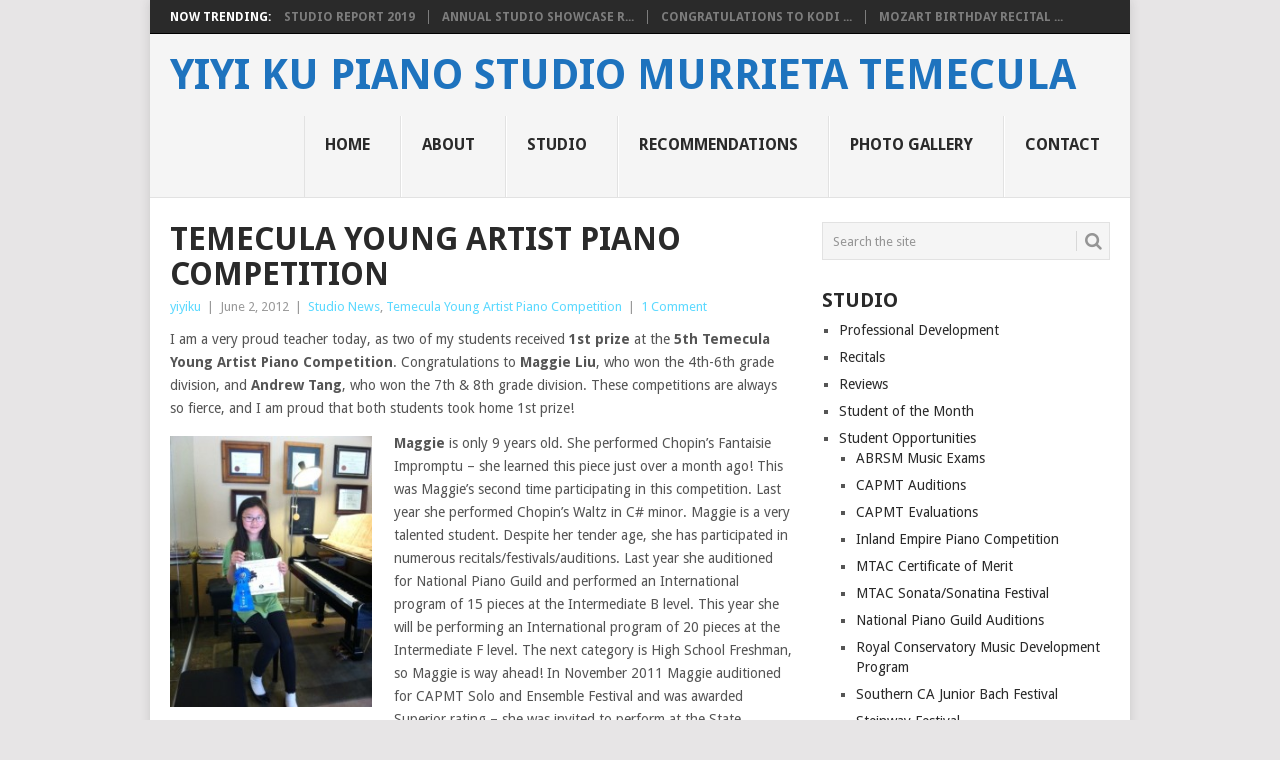

--- FILE ---
content_type: text/html; charset=UTF-8
request_url: https://yiyiku.com/temecula-young-artist-piano-competition/
body_size: 12487
content:
<!DOCTYPE html>
<html dir="ltr" lang="en-US"
	prefix="og: https://ogp.me/ns#" >
<head>
<meta charset="UTF-8">
<meta name="viewport" content="width=device-width, initial-scale=1">
<link rel="profile" href="http://gmpg.org/xfn/11">
<link rel="pingback" href="https://yiyiku.com/welcome/xmlrpc.php">
<title>TVMTA Young Artist Piano Competition | Yiyi Ku Piano Studio Murrieta Temecula</title>

		<!-- All in One SEO 4.3.7 - aioseo.com -->
		<meta name="description" content="I am a very proud teacher today, as two of my students received 1st prize at the 5th Temecula Young Artist Piano Competition." />
		<meta name="robots" content="max-image-preview:large" />
		<link rel="canonical" href="https://yiyiku.com/temecula-young-artist-piano-competition/" />
		<meta name="generator" content="All in One SEO (AIOSEO) 4.3.7" />
		<meta property="og:locale" content="en_US" />
		<meta property="og:site_name" content="Yiyi Ku Piano Studio Murrieta Temecula | NCTM Certified teacher, RCM Certified Advance Specilaist" />
		<meta property="og:type" content="article" />
		<meta property="og:title" content="TVMTA Young Artist Piano Competition | Yiyi Ku Piano Studio Murrieta Temecula" />
		<meta property="og:description" content="I am a very proud teacher today, as two of my students received 1st prize at the 5th Temecula Young Artist Piano Competition." />
		<meta property="og:url" content="https://yiyiku.com/temecula-young-artist-piano-competition/" />
		<meta property="article:published_time" content="2012-06-02T18:59:26+00:00" />
		<meta property="article:modified_time" content="2013-09-16T02:06:15+00:00" />
		<meta name="twitter:card" content="summary_large_image" />
		<meta name="twitter:title" content="TVMTA Young Artist Piano Competition | Yiyi Ku Piano Studio Murrieta Temecula" />
		<meta name="twitter:description" content="I am a very proud teacher today, as two of my students received 1st prize at the 5th Temecula Young Artist Piano Competition." />
		<script type="application/ld+json" class="aioseo-schema">
			{"@context":"https:\/\/schema.org","@graph":[{"@type":"Article","@id":"https:\/\/yiyiku.com\/temecula-young-artist-piano-competition\/#article","name":"TVMTA Young Artist Piano Competition | Yiyi Ku Piano Studio Murrieta Temecula","headline":"Temecula Young Artist Piano Competition","author":{"@id":"https:\/\/yiyiku.com\/author\/yiyiku\/#author"},"publisher":{"@id":"https:\/\/yiyiku.com\/#organization"},"image":{"@type":"ImageObject","url":"https:\/\/yiyiku.com\/welcome\/wp-content\/uploads\/2012\/06\/andrew-temecula-young-artist.jpg","width":4608,"height":3456},"datePublished":"2012-06-02T18:59:26-07:00","dateModified":"2013-09-16T02:06:15-07:00","inLanguage":"en-US","mainEntityOfPage":{"@id":"https:\/\/yiyiku.com\/temecula-young-artist-piano-competition\/#webpage"},"isPartOf":{"@id":"https:\/\/yiyiku.com\/temecula-young-artist-piano-competition\/#webpage"},"articleSection":"Studio News, Temecula Young Artist Piano Competition, Glendale Piano Competition, Southern CA Junior Bach Festival, Steinway Festival Competition, Temecula Young Artist Piano Competition"},{"@type":"BreadcrumbList","@id":"https:\/\/yiyiku.com\/temecula-young-artist-piano-competition\/#breadcrumblist","itemListElement":[{"@type":"ListItem","@id":"https:\/\/yiyiku.com\/#listItem","position":1,"item":{"@type":"WebPage","@id":"https:\/\/yiyiku.com\/","name":"Home","description":"pianist and piano teacher, quality lessons, NCTM Music Teachers National Association Nationally Certified, Master of Music, recitals, festivals, competitions","url":"https:\/\/yiyiku.com\/"},"nextItem":"https:\/\/yiyiku.com\/temecula-young-artist-piano-competition\/#listItem"},{"@type":"ListItem","@id":"https:\/\/yiyiku.com\/temecula-young-artist-piano-competition\/#listItem","position":2,"item":{"@type":"WebPage","@id":"https:\/\/yiyiku.com\/temecula-young-artist-piano-competition\/","name":"Temecula Young Artist Piano Competition","description":"I am a very proud teacher today, as two of my students received 1st prize at the 5th Temecula Young Artist Piano Competition.","url":"https:\/\/yiyiku.com\/temecula-young-artist-piano-competition\/"},"previousItem":"https:\/\/yiyiku.com\/#listItem"}]},{"@type":"Organization","@id":"https:\/\/yiyiku.com\/#organization","name":"Yiyi Ku Piano Studio Murrieta Temecula","url":"https:\/\/yiyiku.com\/"},{"@type":"Person","@id":"https:\/\/yiyiku.com\/author\/yiyiku\/#author","url":"https:\/\/yiyiku.com\/author\/yiyiku\/","name":"yiyiku","image":{"@type":"ImageObject","@id":"https:\/\/yiyiku.com\/temecula-young-artist-piano-competition\/#authorImage","url":"https:\/\/secure.gravatar.com\/avatar\/7c4c7760475e5e8f8b5bf57aa50d118f?s=96&d=mm&r=g","width":96,"height":96,"caption":"yiyiku"}},{"@type":"WebPage","@id":"https:\/\/yiyiku.com\/temecula-young-artist-piano-competition\/#webpage","url":"https:\/\/yiyiku.com\/temecula-young-artist-piano-competition\/","name":"TVMTA Young Artist Piano Competition | Yiyi Ku Piano Studio Murrieta Temecula","description":"I am a very proud teacher today, as two of my students received 1st prize at the 5th Temecula Young Artist Piano Competition.","inLanguage":"en-US","isPartOf":{"@id":"https:\/\/yiyiku.com\/#website"},"breadcrumb":{"@id":"https:\/\/yiyiku.com\/temecula-young-artist-piano-competition\/#breadcrumblist"},"author":{"@id":"https:\/\/yiyiku.com\/author\/yiyiku\/#author"},"creator":{"@id":"https:\/\/yiyiku.com\/author\/yiyiku\/#author"},"image":{"@type":"ImageObject","url":"https:\/\/yiyiku.com\/welcome\/wp-content\/uploads\/2012\/06\/andrew-temecula-young-artist.jpg","@id":"https:\/\/yiyiku.com\/#mainImage","width":4608,"height":3456},"primaryImageOfPage":{"@id":"https:\/\/yiyiku.com\/temecula-young-artist-piano-competition\/#mainImage"},"datePublished":"2012-06-02T18:59:26-07:00","dateModified":"2013-09-16T02:06:15-07:00"},{"@type":"WebSite","@id":"https:\/\/yiyiku.com\/#website","url":"https:\/\/yiyiku.com\/","name":"Yiyi Ku Piano Studio Murrieta Temecula","description":"NCTM Certified teacher, RCM Certified Advance Specilaist","inLanguage":"en-US","publisher":{"@id":"https:\/\/yiyiku.com\/#organization"}}]}
		</script>
		<!-- All in One SEO -->

<link rel='dns-prefetch' href='//fonts.googleapis.com' />
<link rel="alternate" type="application/rss+xml" title="Yiyi Ku Piano Studio Murrieta Temecula &raquo; Feed" href="https://yiyiku.com/feed/" />
<link rel="alternate" type="application/rss+xml" title="Yiyi Ku Piano Studio Murrieta Temecula &raquo; Comments Feed" href="https://yiyiku.com/comments/feed/" />
<link rel="alternate" type="application/rss+xml" title="Yiyi Ku Piano Studio Murrieta Temecula &raquo; Temecula Young Artist Piano Competition Comments Feed" href="https://yiyiku.com/temecula-young-artist-piano-competition/feed/" />
<script type="text/javascript">
window._wpemojiSettings = {"baseUrl":"https:\/\/s.w.org\/images\/core\/emoji\/14.0.0\/72x72\/","ext":".png","svgUrl":"https:\/\/s.w.org\/images\/core\/emoji\/14.0.0\/svg\/","svgExt":".svg","source":{"concatemoji":"https:\/\/yiyiku.com\/welcome\/wp-includes\/js\/wp-emoji-release.min.js?ver=6.2.8"}};
/*! This file is auto-generated */
!function(e,a,t){var n,r,o,i=a.createElement("canvas"),p=i.getContext&&i.getContext("2d");function s(e,t){p.clearRect(0,0,i.width,i.height),p.fillText(e,0,0);e=i.toDataURL();return p.clearRect(0,0,i.width,i.height),p.fillText(t,0,0),e===i.toDataURL()}function c(e){var t=a.createElement("script");t.src=e,t.defer=t.type="text/javascript",a.getElementsByTagName("head")[0].appendChild(t)}for(o=Array("flag","emoji"),t.supports={everything:!0,everythingExceptFlag:!0},r=0;r<o.length;r++)t.supports[o[r]]=function(e){if(p&&p.fillText)switch(p.textBaseline="top",p.font="600 32px Arial",e){case"flag":return s("\ud83c\udff3\ufe0f\u200d\u26a7\ufe0f","\ud83c\udff3\ufe0f\u200b\u26a7\ufe0f")?!1:!s("\ud83c\uddfa\ud83c\uddf3","\ud83c\uddfa\u200b\ud83c\uddf3")&&!s("\ud83c\udff4\udb40\udc67\udb40\udc62\udb40\udc65\udb40\udc6e\udb40\udc67\udb40\udc7f","\ud83c\udff4\u200b\udb40\udc67\u200b\udb40\udc62\u200b\udb40\udc65\u200b\udb40\udc6e\u200b\udb40\udc67\u200b\udb40\udc7f");case"emoji":return!s("\ud83e\udef1\ud83c\udffb\u200d\ud83e\udef2\ud83c\udfff","\ud83e\udef1\ud83c\udffb\u200b\ud83e\udef2\ud83c\udfff")}return!1}(o[r]),t.supports.everything=t.supports.everything&&t.supports[o[r]],"flag"!==o[r]&&(t.supports.everythingExceptFlag=t.supports.everythingExceptFlag&&t.supports[o[r]]);t.supports.everythingExceptFlag=t.supports.everythingExceptFlag&&!t.supports.flag,t.DOMReady=!1,t.readyCallback=function(){t.DOMReady=!0},t.supports.everything||(n=function(){t.readyCallback()},a.addEventListener?(a.addEventListener("DOMContentLoaded",n,!1),e.addEventListener("load",n,!1)):(e.attachEvent("onload",n),a.attachEvent("onreadystatechange",function(){"complete"===a.readyState&&t.readyCallback()})),(e=t.source||{}).concatemoji?c(e.concatemoji):e.wpemoji&&e.twemoji&&(c(e.twemoji),c(e.wpemoji)))}(window,document,window._wpemojiSettings);
</script>
<style type="text/css">
img.wp-smiley,
img.emoji {
	display: inline !important;
	border: none !important;
	box-shadow: none !important;
	height: 1em !important;
	width: 1em !important;
	margin: 0 0.07em !important;
	vertical-align: -0.1em !important;
	background: none !important;
	padding: 0 !important;
}
</style>
	<link rel='stylesheet' id='wp-block-library-css' href='https://yiyiku.com/welcome/wp-includes/css/dist/block-library/style.min.css?ver=6.2.8' type='text/css' media='all' />
<style id='wp-block-library-theme-inline-css' type='text/css'>
.wp-block-audio figcaption{color:#555;font-size:13px;text-align:center}.is-dark-theme .wp-block-audio figcaption{color:hsla(0,0%,100%,.65)}.wp-block-audio{margin:0 0 1em}.wp-block-code{border:1px solid #ccc;border-radius:4px;font-family:Menlo,Consolas,monaco,monospace;padding:.8em 1em}.wp-block-embed figcaption{color:#555;font-size:13px;text-align:center}.is-dark-theme .wp-block-embed figcaption{color:hsla(0,0%,100%,.65)}.wp-block-embed{margin:0 0 1em}.blocks-gallery-caption{color:#555;font-size:13px;text-align:center}.is-dark-theme .blocks-gallery-caption{color:hsla(0,0%,100%,.65)}.wp-block-image figcaption{color:#555;font-size:13px;text-align:center}.is-dark-theme .wp-block-image figcaption{color:hsla(0,0%,100%,.65)}.wp-block-image{margin:0 0 1em}.wp-block-pullquote{border-bottom:4px solid;border-top:4px solid;color:currentColor;margin-bottom:1.75em}.wp-block-pullquote cite,.wp-block-pullquote footer,.wp-block-pullquote__citation{color:currentColor;font-size:.8125em;font-style:normal;text-transform:uppercase}.wp-block-quote{border-left:.25em solid;margin:0 0 1.75em;padding-left:1em}.wp-block-quote cite,.wp-block-quote footer{color:currentColor;font-size:.8125em;font-style:normal;position:relative}.wp-block-quote.has-text-align-right{border-left:none;border-right:.25em solid;padding-left:0;padding-right:1em}.wp-block-quote.has-text-align-center{border:none;padding-left:0}.wp-block-quote.is-large,.wp-block-quote.is-style-large,.wp-block-quote.is-style-plain{border:none}.wp-block-search .wp-block-search__label{font-weight:700}.wp-block-search__button{border:1px solid #ccc;padding:.375em .625em}:where(.wp-block-group.has-background){padding:1.25em 2.375em}.wp-block-separator.has-css-opacity{opacity:.4}.wp-block-separator{border:none;border-bottom:2px solid;margin-left:auto;margin-right:auto}.wp-block-separator.has-alpha-channel-opacity{opacity:1}.wp-block-separator:not(.is-style-wide):not(.is-style-dots){width:100px}.wp-block-separator.has-background:not(.is-style-dots){border-bottom:none;height:1px}.wp-block-separator.has-background:not(.is-style-wide):not(.is-style-dots){height:2px}.wp-block-table{margin:0 0 1em}.wp-block-table td,.wp-block-table th{word-break:normal}.wp-block-table figcaption{color:#555;font-size:13px;text-align:center}.is-dark-theme .wp-block-table figcaption{color:hsla(0,0%,100%,.65)}.wp-block-video figcaption{color:#555;font-size:13px;text-align:center}.is-dark-theme .wp-block-video figcaption{color:hsla(0,0%,100%,.65)}.wp-block-video{margin:0 0 1em}.wp-block-template-part.has-background{margin-bottom:0;margin-top:0;padding:1.25em 2.375em}
</style>
<link rel='stylesheet' id='classic-theme-styles-css' href='https://yiyiku.com/welcome/wp-includes/css/classic-themes.min.css?ver=6.2.8' type='text/css' media='all' />
<style id='global-styles-inline-css' type='text/css'>
body{--wp--preset--color--black: #000000;--wp--preset--color--cyan-bluish-gray: #abb8c3;--wp--preset--color--white: #ffffff;--wp--preset--color--pale-pink: #f78da7;--wp--preset--color--vivid-red: #cf2e2e;--wp--preset--color--luminous-vivid-orange: #ff6900;--wp--preset--color--luminous-vivid-amber: #fcb900;--wp--preset--color--light-green-cyan: #7bdcb5;--wp--preset--color--vivid-green-cyan: #00d084;--wp--preset--color--pale-cyan-blue: #8ed1fc;--wp--preset--color--vivid-cyan-blue: #0693e3;--wp--preset--color--vivid-purple: #9b51e0;--wp--preset--gradient--vivid-cyan-blue-to-vivid-purple: linear-gradient(135deg,rgba(6,147,227,1) 0%,rgb(155,81,224) 100%);--wp--preset--gradient--light-green-cyan-to-vivid-green-cyan: linear-gradient(135deg,rgb(122,220,180) 0%,rgb(0,208,130) 100%);--wp--preset--gradient--luminous-vivid-amber-to-luminous-vivid-orange: linear-gradient(135deg,rgba(252,185,0,1) 0%,rgba(255,105,0,1) 100%);--wp--preset--gradient--luminous-vivid-orange-to-vivid-red: linear-gradient(135deg,rgba(255,105,0,1) 0%,rgb(207,46,46) 100%);--wp--preset--gradient--very-light-gray-to-cyan-bluish-gray: linear-gradient(135deg,rgb(238,238,238) 0%,rgb(169,184,195) 100%);--wp--preset--gradient--cool-to-warm-spectrum: linear-gradient(135deg,rgb(74,234,220) 0%,rgb(151,120,209) 20%,rgb(207,42,186) 40%,rgb(238,44,130) 60%,rgb(251,105,98) 80%,rgb(254,248,76) 100%);--wp--preset--gradient--blush-light-purple: linear-gradient(135deg,rgb(255,206,236) 0%,rgb(152,150,240) 100%);--wp--preset--gradient--blush-bordeaux: linear-gradient(135deg,rgb(254,205,165) 0%,rgb(254,45,45) 50%,rgb(107,0,62) 100%);--wp--preset--gradient--luminous-dusk: linear-gradient(135deg,rgb(255,203,112) 0%,rgb(199,81,192) 50%,rgb(65,88,208) 100%);--wp--preset--gradient--pale-ocean: linear-gradient(135deg,rgb(255,245,203) 0%,rgb(182,227,212) 50%,rgb(51,167,181) 100%);--wp--preset--gradient--electric-grass: linear-gradient(135deg,rgb(202,248,128) 0%,rgb(113,206,126) 100%);--wp--preset--gradient--midnight: linear-gradient(135deg,rgb(2,3,129) 0%,rgb(40,116,252) 100%);--wp--preset--duotone--dark-grayscale: url('#wp-duotone-dark-grayscale');--wp--preset--duotone--grayscale: url('#wp-duotone-grayscale');--wp--preset--duotone--purple-yellow: url('#wp-duotone-purple-yellow');--wp--preset--duotone--blue-red: url('#wp-duotone-blue-red');--wp--preset--duotone--midnight: url('#wp-duotone-midnight');--wp--preset--duotone--magenta-yellow: url('#wp-duotone-magenta-yellow');--wp--preset--duotone--purple-green: url('#wp-duotone-purple-green');--wp--preset--duotone--blue-orange: url('#wp-duotone-blue-orange');--wp--preset--font-size--small: 13px;--wp--preset--font-size--medium: 20px;--wp--preset--font-size--large: 36px;--wp--preset--font-size--x-large: 42px;--wp--preset--spacing--20: 0.44rem;--wp--preset--spacing--30: 0.67rem;--wp--preset--spacing--40: 1rem;--wp--preset--spacing--50: 1.5rem;--wp--preset--spacing--60: 2.25rem;--wp--preset--spacing--70: 3.38rem;--wp--preset--spacing--80: 5.06rem;--wp--preset--shadow--natural: 6px 6px 9px rgba(0, 0, 0, 0.2);--wp--preset--shadow--deep: 12px 12px 50px rgba(0, 0, 0, 0.4);--wp--preset--shadow--sharp: 6px 6px 0px rgba(0, 0, 0, 0.2);--wp--preset--shadow--outlined: 6px 6px 0px -3px rgba(255, 255, 255, 1), 6px 6px rgba(0, 0, 0, 1);--wp--preset--shadow--crisp: 6px 6px 0px rgba(0, 0, 0, 1);}:where(.is-layout-flex){gap: 0.5em;}body .is-layout-flow > .alignleft{float: left;margin-inline-start: 0;margin-inline-end: 2em;}body .is-layout-flow > .alignright{float: right;margin-inline-start: 2em;margin-inline-end: 0;}body .is-layout-flow > .aligncenter{margin-left: auto !important;margin-right: auto !important;}body .is-layout-constrained > .alignleft{float: left;margin-inline-start: 0;margin-inline-end: 2em;}body .is-layout-constrained > .alignright{float: right;margin-inline-start: 2em;margin-inline-end: 0;}body .is-layout-constrained > .aligncenter{margin-left: auto !important;margin-right: auto !important;}body .is-layout-constrained > :where(:not(.alignleft):not(.alignright):not(.alignfull)){max-width: var(--wp--style--global--content-size);margin-left: auto !important;margin-right: auto !important;}body .is-layout-constrained > .alignwide{max-width: var(--wp--style--global--wide-size);}body .is-layout-flex{display: flex;}body .is-layout-flex{flex-wrap: wrap;align-items: center;}body .is-layout-flex > *{margin: 0;}:where(.wp-block-columns.is-layout-flex){gap: 2em;}.has-black-color{color: var(--wp--preset--color--black) !important;}.has-cyan-bluish-gray-color{color: var(--wp--preset--color--cyan-bluish-gray) !important;}.has-white-color{color: var(--wp--preset--color--white) !important;}.has-pale-pink-color{color: var(--wp--preset--color--pale-pink) !important;}.has-vivid-red-color{color: var(--wp--preset--color--vivid-red) !important;}.has-luminous-vivid-orange-color{color: var(--wp--preset--color--luminous-vivid-orange) !important;}.has-luminous-vivid-amber-color{color: var(--wp--preset--color--luminous-vivid-amber) !important;}.has-light-green-cyan-color{color: var(--wp--preset--color--light-green-cyan) !important;}.has-vivid-green-cyan-color{color: var(--wp--preset--color--vivid-green-cyan) !important;}.has-pale-cyan-blue-color{color: var(--wp--preset--color--pale-cyan-blue) !important;}.has-vivid-cyan-blue-color{color: var(--wp--preset--color--vivid-cyan-blue) !important;}.has-vivid-purple-color{color: var(--wp--preset--color--vivid-purple) !important;}.has-black-background-color{background-color: var(--wp--preset--color--black) !important;}.has-cyan-bluish-gray-background-color{background-color: var(--wp--preset--color--cyan-bluish-gray) !important;}.has-white-background-color{background-color: var(--wp--preset--color--white) !important;}.has-pale-pink-background-color{background-color: var(--wp--preset--color--pale-pink) !important;}.has-vivid-red-background-color{background-color: var(--wp--preset--color--vivid-red) !important;}.has-luminous-vivid-orange-background-color{background-color: var(--wp--preset--color--luminous-vivid-orange) !important;}.has-luminous-vivid-amber-background-color{background-color: var(--wp--preset--color--luminous-vivid-amber) !important;}.has-light-green-cyan-background-color{background-color: var(--wp--preset--color--light-green-cyan) !important;}.has-vivid-green-cyan-background-color{background-color: var(--wp--preset--color--vivid-green-cyan) !important;}.has-pale-cyan-blue-background-color{background-color: var(--wp--preset--color--pale-cyan-blue) !important;}.has-vivid-cyan-blue-background-color{background-color: var(--wp--preset--color--vivid-cyan-blue) !important;}.has-vivid-purple-background-color{background-color: var(--wp--preset--color--vivid-purple) !important;}.has-black-border-color{border-color: var(--wp--preset--color--black) !important;}.has-cyan-bluish-gray-border-color{border-color: var(--wp--preset--color--cyan-bluish-gray) !important;}.has-white-border-color{border-color: var(--wp--preset--color--white) !important;}.has-pale-pink-border-color{border-color: var(--wp--preset--color--pale-pink) !important;}.has-vivid-red-border-color{border-color: var(--wp--preset--color--vivid-red) !important;}.has-luminous-vivid-orange-border-color{border-color: var(--wp--preset--color--luminous-vivid-orange) !important;}.has-luminous-vivid-amber-border-color{border-color: var(--wp--preset--color--luminous-vivid-amber) !important;}.has-light-green-cyan-border-color{border-color: var(--wp--preset--color--light-green-cyan) !important;}.has-vivid-green-cyan-border-color{border-color: var(--wp--preset--color--vivid-green-cyan) !important;}.has-pale-cyan-blue-border-color{border-color: var(--wp--preset--color--pale-cyan-blue) !important;}.has-vivid-cyan-blue-border-color{border-color: var(--wp--preset--color--vivid-cyan-blue) !important;}.has-vivid-purple-border-color{border-color: var(--wp--preset--color--vivid-purple) !important;}.has-vivid-cyan-blue-to-vivid-purple-gradient-background{background: var(--wp--preset--gradient--vivid-cyan-blue-to-vivid-purple) !important;}.has-light-green-cyan-to-vivid-green-cyan-gradient-background{background: var(--wp--preset--gradient--light-green-cyan-to-vivid-green-cyan) !important;}.has-luminous-vivid-amber-to-luminous-vivid-orange-gradient-background{background: var(--wp--preset--gradient--luminous-vivid-amber-to-luminous-vivid-orange) !important;}.has-luminous-vivid-orange-to-vivid-red-gradient-background{background: var(--wp--preset--gradient--luminous-vivid-orange-to-vivid-red) !important;}.has-very-light-gray-to-cyan-bluish-gray-gradient-background{background: var(--wp--preset--gradient--very-light-gray-to-cyan-bluish-gray) !important;}.has-cool-to-warm-spectrum-gradient-background{background: var(--wp--preset--gradient--cool-to-warm-spectrum) !important;}.has-blush-light-purple-gradient-background{background: var(--wp--preset--gradient--blush-light-purple) !important;}.has-blush-bordeaux-gradient-background{background: var(--wp--preset--gradient--blush-bordeaux) !important;}.has-luminous-dusk-gradient-background{background: var(--wp--preset--gradient--luminous-dusk) !important;}.has-pale-ocean-gradient-background{background: var(--wp--preset--gradient--pale-ocean) !important;}.has-electric-grass-gradient-background{background: var(--wp--preset--gradient--electric-grass) !important;}.has-midnight-gradient-background{background: var(--wp--preset--gradient--midnight) !important;}.has-small-font-size{font-size: var(--wp--preset--font-size--small) !important;}.has-medium-font-size{font-size: var(--wp--preset--font-size--medium) !important;}.has-large-font-size{font-size: var(--wp--preset--font-size--large) !important;}.has-x-large-font-size{font-size: var(--wp--preset--font-size--x-large) !important;}
.wp-block-navigation a:where(:not(.wp-element-button)){color: inherit;}
:where(.wp-block-columns.is-layout-flex){gap: 2em;}
.wp-block-pullquote{font-size: 1.5em;line-height: 1.6;}
</style>
<link rel='stylesheet' id='dashicons-css' href='https://yiyiku.com/welcome/wp-includes/css/dashicons.min.css?ver=6.2.8' type='text/css' media='all' />
<link rel='stylesheet' id='thickbox-css' href='https://yiyiku.com/welcome/wp-includes/js/thickbox/thickbox.css?ver=6.2.8' type='text/css' media='all' />
<link rel='stylesheet' id='auto-thickbox-css' href='https://yiyiku.com/welcome/wp-content/plugins/auto-thickbox/css/styles-pre39.css?ver=20140420' type='text/css' media='all' />
<link rel='stylesheet' id='point-style-css' href='https://yiyiku.com/welcome/wp-content/themes/point/style.css?ver=6.2.8' type='text/css' media='all' />
<style id='point-style-inline-css' type='text/css'>

		a:hover, .menu .current-menu-item > a, .menu .current-menu-item, .current-menu-ancestor > a.sf-with-ul, .current-menu-ancestor, footer .textwidget a, .single_post a:not(.wp-block-button__link), #commentform a, .copyrights a:hover, a, footer .widget li a:hover, .menu > li:hover > a, .single_post .post-info a, .post-info a, .readMore a, .reply a, .fn a, .carousel a:hover, .single_post .related-posts a:hover, .sidebar.c-4-12 .textwidget a, footer .textwidget a, .sidebar.c-4-12 a:hover, .title a:hover, .trending-articles li a:hover { color: #5cd9ff; }
		.review-result, .review-total-only { color: #5cd9ff!important; }
		.nav-previous a, .nav-next a, .sub-menu, #commentform input#submit, .tagcloud a, #tabber ul.tabs li a.selected, .featured-cat, .mts-subscribe input[type='submit'], .pagination a, .widget .wpt_widget_content #tags-tab-content ul li a, .latestPost-review-wrapper, .pagination .dots, .primary-navigation #wpmm-megamenu .wpmm-posts .wpmm-pagination a, #wpmm-megamenu .review-total-only, body .latestPost-review-wrapper, .review-type-circle.wp-review-show-total { background: #5cd9ff; color: #fff; } .header-button { background: #38B7EE; } #logo a { color: #1e73be; }
		
		
</style>
<link rel='stylesheet' id='theme-slug-fonts-css' href='//fonts.googleapis.com/css?family=Droid+Sans%3A400%2C700&#038;subset=latin-ext' type='text/css' media='all' />
<script type='text/javascript' src='https://yiyiku.com/welcome/wp-includes/js/jquery/jquery.min.js?ver=3.6.4' id='jquery-core-js'></script>
<script type='text/javascript' src='https://yiyiku.com/welcome/wp-includes/js/jquery/jquery-migrate.min.js?ver=3.4.0' id='jquery-migrate-js'></script>
<script type='text/javascript' src='https://yiyiku.com/welcome/wp-content/themes/point/js/customscripts.js?ver=6.2.8' id='point-customscripts-js'></script>
<link rel="https://api.w.org/" href="https://yiyiku.com/wp-json/" /><link rel="alternate" type="application/json" href="https://yiyiku.com/wp-json/wp/v2/posts/3727" /><link rel="EditURI" type="application/rsd+xml" title="RSD" href="https://yiyiku.com/welcome/xmlrpc.php?rsd" />
<link rel="wlwmanifest" type="application/wlwmanifest+xml" href="https://yiyiku.com/welcome/wp-includes/wlwmanifest.xml" />
<meta name="generator" content="WordPress 6.2.8" />
<link rel='shortlink' href='https://yiyiku.com/?p=3727' />
<link rel="alternate" type="application/json+oembed" href="https://yiyiku.com/wp-json/oembed/1.0/embed?url=https%3A%2F%2Fyiyiku.com%2Ftemecula-young-artist-piano-competition%2F" />
<link rel="alternate" type="text/xml+oembed" href="https://yiyiku.com/wp-json/oembed/1.0/embed?url=https%3A%2F%2Fyiyiku.com%2Ftemecula-young-artist-piano-competition%2F&#038;format=xml" />

<script type='text/javascript'>
/* <![CDATA[ */
var thickboxL10n = {"next":"Next &gt;","prev":"&lt; Prev","image":"Image","of":"of","close":"Close","loadingAnimation":"https:\/\/yiyiku.com\/welcome\/wp-content\/plugins\/auto-thickbox\/images\/loadingAnimation.gif"};
try{convertEntities(thickboxL10n);}catch(e){};;
/* ]]> */
</script>
		<style type="text/css">
							.site-title a,
				.site-description {
					color: #1e73be;
				}
						</style>
		<style type="text/css" id="custom-background-css">
body.custom-background { background-color: ##2b2b2b; }
</style>
	<link rel="icon" href="https://yiyiku.com/welcome/wp-content/uploads/2010/01/cropped-141123Yiyi0177-32x32.jpg" sizes="32x32" />
<link rel="icon" href="https://yiyiku.com/welcome/wp-content/uploads/2010/01/cropped-141123Yiyi0177-192x192.jpg" sizes="192x192" />
<link rel="apple-touch-icon" href="https://yiyiku.com/welcome/wp-content/uploads/2010/01/cropped-141123Yiyi0177-180x180.jpg" />
<meta name="msapplication-TileImage" content="https://yiyiku.com/welcome/wp-content/uploads/2010/01/cropped-141123Yiyi0177-270x270.jpg" />
</head>

<body id="blog" class="post-template-default single single-post postid-3727 single-format-standard custom-background wp-embed-responsive ">

<div class="main-container clear">

				<div class="trending-articles">
				<ul>
					<li class="firstlink">Now Trending:</li>
													<li class="trendingPost">
									<a href="https://yiyiku.com/studio-report-2019/" title="Studio Report 2019" rel="bookmark">Studio Report 2019</a>
								</li>
																<li class="trendingPost">
									<a href="https://yiyiku.com/annual-studio-showcase-recital-2019/" title="Annual Studio Showcase Recital 2019" rel="bookmark">Annual Studio Showcase R...</a>
								</li>
																<li class="trendingPost">
									<a href="https://yiyiku.com/congratulations-to-kodi-lee/" title="Congratulations to Kodi Lee!" rel="bookmark">Congratulations to Kodi ...</a>
								</li>
																<li class="trendingPost">
									<a href="https://yiyiku.com/mozart-birthday-recital-2019/" title="Mozart Birthday Recital 2019" rel="bookmark">Mozart Birthday Recital ...</a>
								</li>
												</ul>
			</div>
					<header id="masthead" class="site-header" role="banner">
			<div class="site-branding">
															<h2 id="logo" class="text-logo" itemprop="headline">
							<a href="https://yiyiku.com">Yiyi Ku Piano Studio Murrieta Temecula</a>
						</h2><!-- END #logo -->
									
				<a href="#" id="pull" class="toggle-mobile-menu">Menu</a>
				<div class="primary-navigation">
					<nav id="navigation" class="mobile-menu-wrapper" role="navigation">
						<ul id="menu-menu-1" class="menu clearfix"><li id="menu-item-4409" class="menu-item menu-item-type-custom menu-item-object-custom menu-item-home"><a href="http://yiyiku.com/">Home<br /><span class="sub"></span></a></li>
<li id="menu-item-4410" class="menu-item menu-item-type-post_type menu-item-object-page menu-item-home"><a title="Yiyi Ku" href="https://yiyiku.com/about/">About<br /><span class="sub"></span></a></li>
<li id="menu-item-4413" class="menu-item menu-item-type-post_type menu-item-object-page"><a title="Studio Information" target="_blank" href="https://yiyiku.musicteachershelper.com/home#new_tab">Studio<br /><span class="sub"></span></a></li>
<li id="menu-item-4412" class="menu-item menu-item-type-post_type menu-item-object-page"><a title="What Students Say" href="http://yiyiku.com/recommendations-post/">Recommendations<br /><span class="sub"></span></a></li>
<li id="menu-item-4500" class="menu-item menu-item-type-post_type menu-item-object-page"><a target="_blank" href="https://www.flickr.com/photos/yiyiku/albums#new_tab">Photo Gallery<br /><span class="sub"></span></a></li>
<li id="menu-item-4414" class="menu-item menu-item-type-post_type menu-item-object-page"><a title="Email Me" target="_blank" href="https://yiyiku.musicteachershelper.com/contact#new_tab">Contact<br /><span class="sub"></span></a></li>
</ul>					</nav><!-- #navigation -->
				</div><!-- .primary-navigation -->
			</div><!-- .site-branding -->
		</header><!-- #masthead -->

		<div id="page" class="single clear">
	<div class="content">
		<!-- Start Article -->
		<article class="article">
							<div id="post-3727" class="post post-3727 type-post status-publish format-standard has-post-thumbnail hentry category-studio-news category-temecula-young-artist-piano-competition tag-glendale-piano-competition tag-southern-california-junior-bach-festival tag-steinway-festival-competition tag-temecula-young-artist-piano-competition">
					<div class="single_post">
													<header>
																	<h1 class="title single-title">Temecula Young Artist Piano Competition</h1>
																									<div class="post-info"><span class="theauthor"><a href="https://yiyiku.com/author/yiyiku/" title="Posts by yiyiku" rel="author">yiyiku</a></span> | <span class="thetime">June 2, 2012</span> | <span class="thecategory"><a href="https://yiyiku.com/category/studio-news/" rel="category tag">Studio News</a>, <a href="https://yiyiku.com/category/student-opportunities-2/temecula-young-artist-piano-competition/" rel="category tag">Temecula Young Artist Piano Competition</a></span> | <span class="thecomment"><a href="https://yiyiku.com/temecula-young-artist-piano-competition/#comments">1 Comment</a></span></div>
															</header>
												<!-- Start Content -->
						<div class="post-single-content box mark-links">
							<p>I am a very proud teacher today, as two of my students received <strong>1st prize</strong> at the <strong>5th Temecula Young Artist Piano Competition</strong>. Congratulations to <strong>Maggie Liu</strong>, who won the 4th-6th grade division, and <strong>Andrew Tang</strong>, who won the 7th &amp; 8th grade division. These competitions are always so fierce, and I am proud that both students took home 1st prize!</p>
<p><strong><img decoding="async" class=" wp-image-3735 alignleft" title="photo-12" alt="" src="http://yiyiku.com/welcome/wp-content/uploads/2012/06/photo-12-224x300.jpg" width="202" height="270" srcset="https://yiyiku.com/welcome/wp-content/uploads/2012/06/photo-12-224x300.jpg 224w, https://yiyiku.com/welcome/wp-content/uploads/2012/06/photo-12.jpg 478w" sizes="(max-width: 202px) 100vw, 202px" />Maggie</strong> is only 9 years old. She performed Chopin&#8217;s Fantaisie Impromptu &#8211; she learned this piece just over a month ago! This was Maggie&#8217;s second time participating in this competition. Last year she performed Chopin&#8217;s Waltz in C# minor. Maggie is a very talented student. Despite her tender age, she has participated in numerous recitals/festivals/auditions. Last year she auditioned for National Piano Guild and performed an International program of 15 pieces at the Intermediate B level. This year she will be performing an International program of 20 pieces at the Intermediate F level. The next category is High School Freshman, so Maggie is way ahead! In November 2011 Maggie auditioned for CAPMT Solo and Ensemble Festival and was awarded Superior rating &#8211; she was invited to perform at the State Festival. Locally, Maggie has performed in many recitals, and has participated twice in the Temecula Spring Music Festival, both times receiving perfect score &#8211; Gold Medal. Maggie also tested in the California Certificate of Merit in March this year. She tested in Level Five Theory, Performance, Technique, Ear Training, and Sight Reading, and was awarded Branch Honors. Level Five Theory is no easy task, and Maggie scored 96%. She was also invited to perform for Temecula City Council Meeting. Maggie was the youngest student to participate in this year&#8217;s <a href="http://www.steinwayriverside.org/?cat=24" target="_blank">Steinway Festival Competition</a>.</p>
<p><img decoding="async" loading="lazy" class="alignright size-medium wp-image-3731" title="andrew temecula young artist" alt="" src="http://yiyiku.com/welcome/wp-content/uploads/2012/06/andrew-temecula-young-artist-300x225.jpg" width="300" height="225" srcset="https://yiyiku.com/welcome/wp-content/uploads/2012/06/andrew-temecula-young-artist-300x225.jpg 300w, https://yiyiku.com/welcome/wp-content/uploads/2012/06/andrew-temecula-young-artist-1024x768.jpg 1024w" sizes="(max-width: 300px) 100vw, 300px" /><strong>Andrew</strong> is a 7th grader. His winning piece was the first movement of Kabalevsky&#8217;s Sonata No. 3 (last year Andrew received 2nd prize, performing Mozart Sonata K. 330 first movement). Andrew&#8217;s progress in piano has been absolutely outstanding. Last year was his first time auditioning for National Piano Guild &#8211; he performed an International program of 20 pieces at the Intermediate F level, receiving 45 Commendations from the judge. Since then, Andrew has been active in many piano festivals and competitions. Locally, he has received Gold Medal at the Temecula Spring Music Festival and Superior rating at CAPMT Solo and Ensemble Festival (he and Maggie performed a duet) and MTAC Sonata Festival. More significantly, Andrew has been successful in many events outside of Temecula Valley, competing with students from all over Southern California. His many achievements include:</p>
<ul>
<li>3rd place &#8211; Los Angeles Piano Competition &#8211; highly competitive event attracting the best students from LA county. Andrew did great as a first time participant.</li>
<li>Honorable Mention &#8211; American Protege International Piano Competition &#8211; highly competitive event attracting the best students from all over the world. Andrew was invited to perform in New York city, but was unable to go this time.</li>
<li>Southern California Junior Bach Festival &#8211; Andrew competed in the Riverside Branch festival and was selected as a winner. He then went on to compete in the Regional Festival and was once again selected as a Regional winner. He will go on to compete in the state final Complete Works Audition later this year.</li>
<li>Winner &#8211; Steinway Festival Competition &#8211; This event attracts the best students from the Inland Empire. Students perform in two Master Classes and one public recital &#8211; three different repertoire. Andrew was one of five winners in the Junior Category and received $500 study scholarship.</li>
<li>Honorable Mention &#8211; <a href="http://www.glendalepianocompetition.org/2012-winners/" target="_blank">Glendale Piano Competition</a> &#8211; this is one of the most competitive events in Southern California, attracting the top students from LA, Orange, Riverside, and San Diego counties. Only one 1st prize winner is awarded (no 2nd prize or 3rd prize), so Andrew did great receiving Honorable Mention as a first time participant.</li>
</ul>
<p>Both Maggie and Andrew receive one hour weekly lessons. They both work extremely hard, and are so deserving of today&#8217;s win! Due to my regular teaching schedule on Saturday morning, I was not able to go and listen to Maggie perform, but I was able to go to the afternoon session and listen to Andrew play. I am excited to say that next year, I would like to enter more students in this local competition &#8211; I think it will be a great opportunity for many of the students in my studio, and certainly is a good place to start before embarking on other competitions outside of Temecula. It is always so hard to reestablish oneself after moving to a new place; when I first moved to Murrieta in 2009 all I had was beginner students! I am so glad that many of these beginners are advancing in their studies.</p>
<p>If anyone is interested to find out more about competitions, please do not hesitate to contact me.</p>
<p>&nbsp;</p>
<p>&nbsp;</p>
						</div>
						<!-- End Content -->
						<div class="related-posts"><h3>Related Posts</h3><div class="postauthor-top"><ul>											<li class=" rpexcerpt1 ">
												<a class="relatedthumb" href="https://yiyiku.com/piano-notes-studio-newsletter-november-2014/" rel="bookmark" title="Piano Notes &#8211; Studio Newsletter November 2014">
													<span class="rthumb">
														<img width="60" height="57" src="https://yiyiku.com/welcome/wp-content/uploads/2014/11/650-60x57.jpg" class="attachment-widgetthumb size-widgetthumb wp-post-image" alt="" decoding="async" loading="lazy" title="" srcset="https://yiyiku.com/welcome/wp-content/uploads/2014/11/650-60x57.jpg 60w, https://yiyiku.com/welcome/wp-content/uploads/2014/11/650-140x130.jpg 140w" sizes="(max-width: 60px) 100vw, 60px" />													</span>
													<span>
														Piano Notes &#8211; Studio Newsletter November 2014													</span>
												</a>
												<div class="meta">
													<a href="https://yiyiku.com/piano-notes-studio-newsletter-november-2014/#respond" rel="nofollow">No Comments</a> | <span class="thetime">Nov 3, 2014</span>
												</div> <!--end .entry-meta-->
											</li>
																						<li class=" rpexcerpt2 last">
												<a class="relatedthumb" href="https://yiyiku.com/piano-notes-studio-newsletter-february-2016/" rel="bookmark" title="Piano Notes &#8211; Studio Newsletter February 2016">
													<span class="rthumb">
														<img width="60" height="57" src="https://yiyiku.com/welcome/wp-content/uploads/2016/02/Mozart_birthday-60x57.jpg" class="attachment-widgetthumb size-widgetthumb wp-post-image" alt="" decoding="async" loading="lazy" title="" srcset="https://yiyiku.com/welcome/wp-content/uploads/2016/02/Mozart_birthday-60x57.jpg 60w, https://yiyiku.com/welcome/wp-content/uploads/2016/02/Mozart_birthday-140x130.jpg 140w" sizes="(max-width: 60px) 100vw, 60px" />													</span>
													<span>
														Piano Notes &#8211; Studio Newsletter February 2016													</span>
												</a>
												<div class="meta">
													<a href="https://yiyiku.com/piano-notes-studio-newsletter-february-2016/#respond" rel="nofollow">No Comments</a> | <span class="thetime">Feb 5, 2016</span>
												</div> <!--end .entry-meta-->
											</li>
																						<li class=" rpexcerpt3 ">
												<a class="relatedthumb" href="https://yiyiku.com/piano-notes-september-studio-newsletter/" rel="bookmark" title="Piano Notes &#8211; September 2015 Studio Newsletter">
													<span class="rthumb">
														<img width="60" height="57" src="https://yiyiku.com/welcome/wp-content/uploads/2015/09/Lucas-60x57.jpg" class="attachment-widgetthumb size-widgetthumb wp-post-image" alt="" decoding="async" loading="lazy" title="" srcset="https://yiyiku.com/welcome/wp-content/uploads/2015/09/Lucas-60x57.jpg 60w, https://yiyiku.com/welcome/wp-content/uploads/2015/09/Lucas-140x130.jpg 140w" sizes="(max-width: 60px) 100vw, 60px" />													</span>
													<span>
														Piano Notes &#8211; September 2015 Studio Newsletter													</span>
												</a>
												<div class="meta">
													<a href="https://yiyiku.com/piano-notes-september-studio-newsletter/#respond" rel="nofollow">No Comments</a> | <span class="thetime">Sep 10, 2015</span>
												</div> <!--end .entry-meta-->
											</li>
																						<li class="last rpexcerpt4 last">
												<a class="relatedthumb" href="https://yiyiku.com/piano-notes-studio-december-newsletter-2012/" rel="bookmark" title="Piano Notes &#8211; Studio December Newsletter 2012">
													<span class="rthumb">
														<img width="60" height="45" src="https://yiyiku.com/welcome/wp-content/uploads/2012/12/20121214-224026.jpg" class="attachment-widgetthumb size-widgetthumb wp-post-image" alt="" decoding="async" loading="lazy" title="" />													</span>
													<span>
														Piano Notes &#8211; Studio December Newsletter 2012													</span>
												</a>
												<div class="meta">
													<a href="https://yiyiku.com/piano-notes-studio-december-newsletter-2012/#respond" rel="nofollow">No Comments</a> | <span class="thetime">Dec 2, 2012</span>
												</div> <!--end .entry-meta-->
											</li>
											</ul></div></div>					</div>
				</div>
				
<!-- You can start editing here. -->
			<div class="bordersperator2"></div>
	<div id="commentsAdd">
		<div id="respond" class="box m-t-6">
				<div id="respond" class="comment-respond">
		<h3 id="reply-title" class="comment-reply-title"><h4><span>Add a Comment</span></h4></h4> <small><a rel="nofollow" id="cancel-comment-reply-link" href="/temecula-young-artist-piano-competition/#respond" style="display:none;">Cancel reply</a></small></h3><form action="https://yiyiku.com/welcome/wp-comments-post.php" method="post" id="commentform" class="comment-form" novalidate><p class="comment-notes"><span id="email-notes">Your email address will not be published.</span> <span class="required-field-message">Required fields are marked <span class="required">*</span></span></p><p class="comment-form-comment"><label for="comment">Comment:<span class="required">*</span></label><textarea id="comment" name="comment" cols="45" rows="5" aria-required="true"></textarea></p><p class="comment-form-author"><label for="author">Name:<span class="required">*</span></label><input id="author" name="author" type="text" value="" size="30" /></p>
<p class="comment-form-email"><label for="email">Email Address:<span class="required">*</span></label><input id="email" name="email" type="text" value="" size="30" /></p>
<p class="comment-form-url"><label for="url">Website:</label><input id="url" name="url" type="text" value="" size="30" /></p>
<p class="comment-form-cookies-consent"><input id="wp-comment-cookies-consent" name="wp-comment-cookies-consent" type="checkbox" value="yes" /><label for="wp-comment-cookies-consent">Save my name, email, and website in this browser for the next time I comment.</label></p>
<p class="form-submit"><input name="submit" type="submit" id="submit" class="submit" value="Add Comment" /> <input type='hidden' name='comment_post_ID' value='3727' id='comment_post_ID' />
<input type='hidden' name='comment_parent' id='comment_parent' value='0' />
</p></form>	</div><!-- #respond -->
			</div>
	</div>
		</article>
		
	<aside class="sidebar c-4-12">
		<div id="sidebars" class="sidebar">
			<div class="sidebar_list">
				<aside id="search-5" class="widget widget_search"><form method="get" id="searchform" class="search-form" action="https://yiyiku.com" _lpchecked="1">
	<fieldset>
		<input type="text" name="s" id="s" value="Search the site" onblur="if (this.value == '') {this.value = 'Search the site';}" onfocus="if (this.value == 'Search the site') {this.value = '';}" >
		<button id="search-image" class="sbutton" type="submit" value="">
			<i class="point-icon icon-search"></i>
		</button>
	</fieldset>
</form>
</aside><aside id="categories-4" class="widget widget_categories"><h3 class="widget-title">Studio</h3>
			<ul>
					<li class="cat-item cat-item-356"><a href="https://yiyiku.com/category/yiyi-ku/">Professional Development</a>
</li>
	<li class="cat-item cat-item-336"><a href="https://yiyiku.com/category/recitals-2/">Recitals</a>
</li>
	<li class="cat-item cat-item-287"><a href="https://yiyiku.com/category/reviews/">Reviews</a>
</li>
	<li class="cat-item cat-item-347"><a href="https://yiyiku.com/category/student-of-the-month/">Student of the Month</a>
</li>
	<li class="cat-item cat-item-344"><a href="https://yiyiku.com/category/student-opportunities-2/">Student Opportunities</a>
<ul class='children'>
	<li class="cat-item cat-item-345"><a href="https://yiyiku.com/category/student-opportunities-2/abrsm-music-exams/">ABRSM Music Exams</a>
</li>
	<li class="cat-item cat-item-339"><a href="https://yiyiku.com/category/student-opportunities-2/capmt-solo-and-ensemble-auditions/">CAPMT Auditions</a>
</li>
	<li class="cat-item cat-item-338"><a href="https://yiyiku.com/category/student-opportunities-2/capmt-student-evaluations/">CAPMT Evaluations</a>
</li>
	<li class="cat-item cat-item-321"><a href="https://yiyiku.com/category/student-opportunities-2/inland-empire-piano-festival/">Inland Empire Piano Competition</a>
</li>
	<li class="cat-item cat-item-337"><a href="https://yiyiku.com/category/student-opportunities-2/mtac-certificate-of-merit/">MTAC Certificate of Merit</a>
</li>
	<li class="cat-item cat-item-340"><a href="https://yiyiku.com/category/student-opportunities-2/mtac-tv-sonatasonatina-festival/">MTAC Sonata/Sonatina Festival</a>
</li>
	<li class="cat-item cat-item-320"><a href="https://yiyiku.com/category/student-opportunities-2/national-piano-guild-auditions/">National Piano Guild Auditions</a>
</li>
	<li class="cat-item cat-item-324"><a href="https://yiyiku.com/category/student-opportunities-2/royal-conservatory-music-development-program/">Royal Conservatory Music Development Program</a>
</li>
	<li class="cat-item cat-item-288"><a href="https://yiyiku.com/category/student-opportunities-2/southern-california-junior-bach-festival/">Southern CA Junior Bach Festival</a>
</li>
	<li class="cat-item cat-item-343"><a href="https://yiyiku.com/category/student-opportunities-2/steinway-society-festival-competition/">Steinway Festival</a>
</li>
	<li class="cat-item cat-item-311"><a href="https://yiyiku.com/category/student-opportunities-2/temecula-young-artist-piano-competition/">Temecula Young Artist Piano Competition</a>
</li>
	<li class="cat-item cat-item-325"><a href="https://yiyiku.com/category/student-opportunities-2/tvmta-spring-music-festival/">TVMTA Spring Music Festival</a>
</li>
</ul>
</li>
	<li class="cat-item cat-item-348"><a href="https://yiyiku.com/category/student-resources/">Student Resources</a>
</li>
	<li class="cat-item cat-item-95"><a href="https://yiyiku.com/category/studio-news/">Studio News</a>
</li>
	<li class="cat-item cat-item-346"><a href="https://yiyiku.com/category/studio-report/">Studio Year Report</a>
</li>
	<li class="cat-item cat-item-210"><a href="https://yiyiku.com/category/teaching-thoughts/">Teaching Thoughts</a>
</li>
	<li class="cat-item cat-item-225"><a href="https://yiyiku.com/category/video-blog/">Video Tutorial</a>
</li>
			</ul>

			</aside>			</div>
		</div><!--sidebars-->
	</aside>
		</div><!-- .content -->
</div><!-- #page -->

	<footer>
					<div class="carousel">
				<h3 class="frontTitle">
					<div class="latest">
											</div>
				</h3>
									<div class="excerpt">
						<a href="https://yiyiku.com/studio-report-2019/" title="Studio Report 2019" id="footer-thumbnail">
							<div>
								<div class="hover"><i class="point-icon icon-zoom-in"></i></div>
																	<img width="140" height="130" src="https://yiyiku.com/welcome/wp-content/uploads/2019/08/AAB61294-35BB-4DFE-AA39-8D9F68CF89ED-140x130.png" class="attachment-carousel size-carousel wp-post-image" alt="" decoding="async" loading="lazy" title="" srcset="https://yiyiku.com/welcome/wp-content/uploads/2019/08/AAB61294-35BB-4DFE-AA39-8D9F68CF89ED-140x130.png 140w, https://yiyiku.com/welcome/wp-content/uploads/2019/08/AAB61294-35BB-4DFE-AA39-8D9F68CF89ED-60x57.png 60w" sizes="(max-width: 140px) 100vw, 140px" />															</div>
							<p class="footer-title">
								<span class="featured-title">Studio Report 2019</span>
							</p>
						</a>
					</div><!--.post excerpt-->
										<div class="excerpt">
						<a href="https://yiyiku.com/annual-studio-showcase-recital-2019/" title="Annual Studio Showcase Recital 2019" id="footer-thumbnail">
							<div>
								<div class="hover"><i class="point-icon icon-zoom-in"></i></div>
																	<img width="140" height="130" src="https://yiyiku.com/welcome/wp-content/uploads/2019/06/AE9350B5-BC41-410F-8CB4-1B94D50179D0-140x130.jpeg" class="attachment-carousel size-carousel wp-post-image" alt="" decoding="async" loading="lazy" title="" srcset="https://yiyiku.com/welcome/wp-content/uploads/2019/06/AE9350B5-BC41-410F-8CB4-1B94D50179D0-140x130.jpeg 140w, https://yiyiku.com/welcome/wp-content/uploads/2019/06/AE9350B5-BC41-410F-8CB4-1B94D50179D0-60x57.jpeg 60w" sizes="(max-width: 140px) 100vw, 140px" />															</div>
							<p class="footer-title">
								<span class="featured-title">Annual Studio Showcase Recital 2019</span>
							</p>
						</a>
					</div><!--.post excerpt-->
										<div class="excerpt">
						<a href="https://yiyiku.com/congratulations-to-kodi-lee/" title="Congratulations to Kodi Lee!" id="footer-thumbnail">
							<div>
								<div class="hover"><i class="point-icon icon-zoom-in"></i></div>
																	<img width="140" height="130" src="https://yiyiku.com/welcome/wp-content/uploads/2019/06/FBF65769-4D72-41F0-ACCC-D3EE5E8964D1-140x130.jpeg" class="attachment-carousel size-carousel wp-post-image" alt="" decoding="async" loading="lazy" title="" srcset="https://yiyiku.com/welcome/wp-content/uploads/2019/06/FBF65769-4D72-41F0-ACCC-D3EE5E8964D1-140x130.jpeg 140w, https://yiyiku.com/welcome/wp-content/uploads/2019/06/FBF65769-4D72-41F0-ACCC-D3EE5E8964D1-60x57.jpeg 60w" sizes="(max-width: 140px) 100vw, 140px" />															</div>
							<p class="footer-title">
								<span class="featured-title">Congratulations to Kodi Lee!</span>
							</p>
						</a>
					</div><!--.post excerpt-->
										<div class="excerpt">
						<a href="https://yiyiku.com/mozart-birthday-recital-2019/" title="Mozart Birthday Recital 2019" id="footer-thumbnail">
							<div>
								<div class="hover"><i class="point-icon icon-zoom-in"></i></div>
																	<img width="140" height="130" src="https://yiyiku.com/welcome/wp-content/uploads/2019/01/80C2C1F7-1365-4434-91F9-81E71B28C102-140x130.jpeg" class="attachment-carousel size-carousel wp-post-image" alt="" decoding="async" loading="lazy" title="" srcset="https://yiyiku.com/welcome/wp-content/uploads/2019/01/80C2C1F7-1365-4434-91F9-81E71B28C102-140x130.jpeg 140w, https://yiyiku.com/welcome/wp-content/uploads/2019/01/80C2C1F7-1365-4434-91F9-81E71B28C102-60x57.jpeg 60w" sizes="(max-width: 140px) 100vw, 140px" />															</div>
							<p class="footer-title">
								<span class="featured-title">Mozart Birthday Recital 2019</span>
							</p>
						</a>
					</div><!--.post excerpt-->
										<div class="excerpt">
						<a href="https://yiyiku.com/afternoon-with-mozart-yiyi-ku-solo-recital/" title="Afternoon with Mozart &#8211; Yiyi Ku Solo Recital" id="footer-thumbnail">
							<div>
								<div class="hover"><i class="point-icon icon-zoom-in"></i></div>
																	<img width="140" height="130" src="https://yiyiku.com/welcome/wp-content/uploads/2018/09/FA3B0001-606A-4728-9494-B237A1A8A183-140x130.jpeg" class="attachment-carousel size-carousel wp-post-image" alt="" decoding="async" loading="lazy" title="" srcset="https://yiyiku.com/welcome/wp-content/uploads/2018/09/FA3B0001-606A-4728-9494-B237A1A8A183-140x130.jpeg 140w, https://yiyiku.com/welcome/wp-content/uploads/2018/09/FA3B0001-606A-4728-9494-B237A1A8A183-60x57.jpeg 60w" sizes="(max-width: 140px) 100vw, 140px" />															</div>
							<p class="footer-title">
								<span class="featured-title">Afternoon with Mozart &#8211; Yiyi Ku Solo Recital</span>
							</p>
						</a>
					</div><!--.post excerpt-->
										<div class="excerpt">
						<a href="https://yiyiku.com/studio-newsletter-june-2018/" title="Studio Newsletter June 2018" id="footer-thumbnail">
							<div>
								<div class="hover"><i class="point-icon icon-zoom-in"></i></div>
																	<img width="140" height="130" src="https://yiyiku.com/welcome/wp-content/uploads/2018/09/3733F51C-9A7C-451B-B6AD-A48DF49AB468-140x130.jpeg" class="attachment-carousel size-carousel wp-post-image" alt="" decoding="async" loading="lazy" title="" srcset="https://yiyiku.com/welcome/wp-content/uploads/2018/09/3733F51C-9A7C-451B-B6AD-A48DF49AB468-140x130.jpeg 140w, https://yiyiku.com/welcome/wp-content/uploads/2018/09/3733F51C-9A7C-451B-B6AD-A48DF49AB468-60x57.jpeg 60w" sizes="(max-width: 140px) 100vw, 140px" />															</div>
							<p class="footer-title">
								<span class="featured-title">Studio Newsletter June 2018</span>
							</p>
						</a>
					</div><!--.post excerpt-->
								</div>
			</footer><!--footer-->
			<!--start copyrights-->
		<div class="copyrights">
			<div class="row" id="copyright-note">
								<div class="copyright-left-text"> &copy; 2026 <a href="https://yiyiku.com" title="NCTM Certified teacher, RCM Certified Advance Specilaist" rel="nofollow">Yiyi Ku Piano Studio Murrieta Temecula</a>.</div>
				<div class="copyright-text">
									</div>
				<div class="footer-navigation">
					<ul id="menu-menu-2" class="menu"><li id="menu-item-4409" class="menu-item menu-item-type-custom menu-item-object-custom menu-item-home menu-item-4409"><a href="http://yiyiku.com/">Home</a></li>
<li id="menu-item-4410" class="menu-item menu-item-type-post_type menu-item-object-page menu-item-home menu-item-4410"><a title="Yiyi Ku" href="https://yiyiku.com/about/">About</a></li>
<li id="menu-item-4413" class="menu-item menu-item-type-post_type menu-item-object-page menu-item-4413"><a title="Studio Information" target="_blank" rel="noopener" href="https://yiyiku.musicteachershelper.com/home#new_tab">Studio</a></li>
<li id="menu-item-4412" class="menu-item menu-item-type-post_type menu-item-object-page menu-item-4412"><a title="What Students Say" href="http://yiyiku.com/recommendations-post/">Recommendations</a></li>
<li id="menu-item-4500" class="menu-item menu-item-type-post_type menu-item-object-page menu-item-4500"><a target="_blank" rel="noopener" href="https://www.flickr.com/photos/yiyiku/albums#new_tab">Photo Gallery</a></li>
<li id="menu-item-4414" class="menu-item menu-item-type-post_type menu-item-object-page menu-item-4414"><a title="Email Me" target="_blank" rel="noopener" href="https://yiyiku.musicteachershelper.com/contact#new_tab">Contact</a></li>
</ul>				</div>
				<div class="top"><a href="#top" class="toplink"><i class="point-icon icon-up-dir"></i></a></div>
			</div>
		</div>
		<!--end copyrights-->
		<script type='text/javascript' src='https://yiyiku.com/welcome/wp-content/plugins/auto-thickbox/js/auto-thickbox.min.js?ver=20150514' id='thickbox-js'></script>
<script type='text/javascript' src='https://yiyiku.com/welcome/wp-includes/js/comment-reply.min.js?ver=6.2.8' id='comment-reply-js'></script>
<script type='text/javascript' src='https://yiyiku.com/welcome/wp-content/plugins/page-links-to/dist/new-tab.js?ver=3.3.6' id='page-links-to-js'></script>
</div><!-- main-container -->

</body>
</html>
